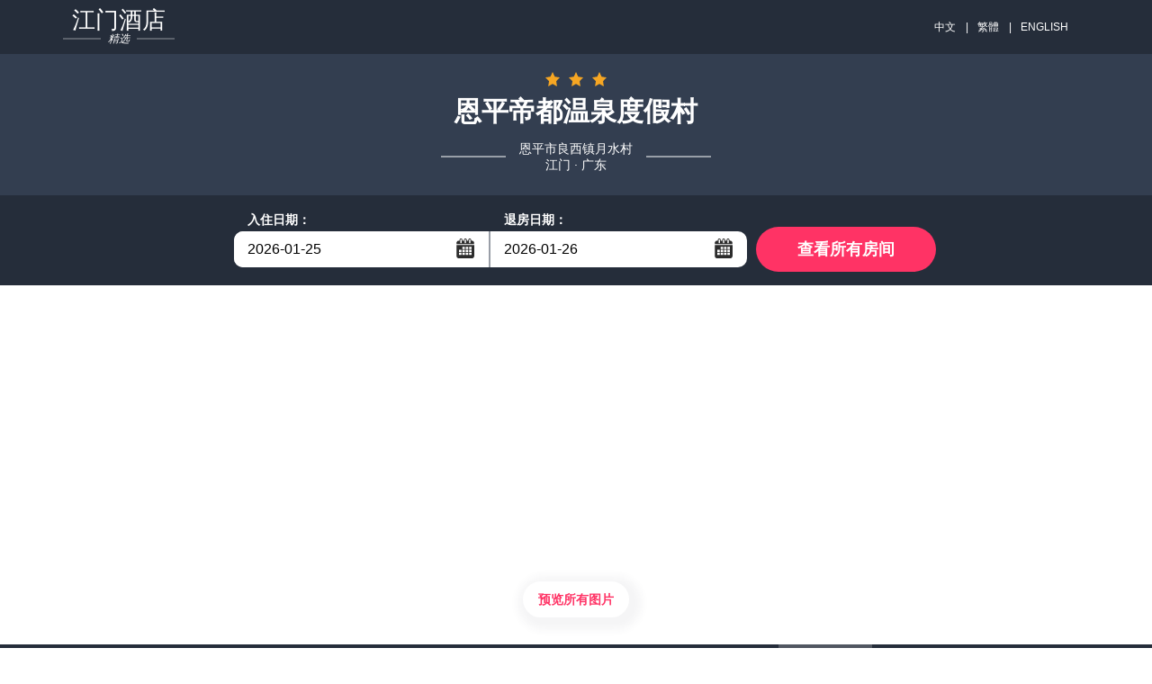

--- FILE ---
content_type: text/html; charset=utf-8
request_url: https://diduhotspringresort.hoteljiangmen.cn/jingdian_detail-881.html
body_size: 6250
content:


<!DOCTYPE html PUBLIC "-//W3C//DTD XHTML 1.0 Strict//EN" "http://www.w3.org/TR/xhtml1/DTD/xhtml1-strict.dtd">
<html xmlns="http://www.w3.org/1999/xhtml">
<head lang="zh-cn">
    <title>帝都温泉_恩平帝都温泉度假村</title>
    <meta name="keywords" content="帝都温泉" />
    <meta name="description" content="&amp;nbsp; &amp;nbsp; &amp;nbsp; &amp;nbsp;池边花绰约，幽径树织荫，绿装披猴岭，山色映湖光，温泉石上淌&amp;hellip;&amp;hellip;这就是目前世界上最大的山水文化温泉――帝都温泉旅游区的真" />
    <meta http-equiv="Content-Type" content="text/html; charset=utf-8" />
    <meta name="viewport" content="width=device-width, initial-scale=1, maximum-scale=1, user-scalable=0, minimal-ui" />
    <meta http-equiv="x-ua-compatible" content="ie=edge" />
    <link rel="stylesheet" type="text/css" href="/styles/v5/common.pack.css" />
    <link rel="stylesheet" type="text/css" href="/styles/v5/htheme.pack.css" />
    <link rel="stylesheet" type="text/css" href="/styles/v5/leaflet.pack.css" />
    <link rel="stylesheet" type="text/css" href="/styles/v5/news.css" />
    <script type="text/javascript" src="/Scripts/jquery.1.11.3.min.js"></script>
    <script type="text/javascript" src="/Scripts/common.js"></script>
    <script type="text/javascript">
        function setNav(i) {
            $(function () {
                $(".menu-col li a").removeClass("active").eq(i).addClass("active");
            });
        }
    </script>
    <meta name="applicable-device" content="pc"></meta>
    
    
    
    
    
    
    
    <script type="text/javascript">
        setNav(7);
        $(function () {
            $(".neirong").on("click", "a[href]", function () {
                open($(this).attr("href"));
                return false;
            });
        });
    </script>

</head>
<body>
    
<link rel="stylesheet" type="text/css" href="/Scripts/jQueryUI/jquery-ui.theme.min.css" />
<link rel="stylesheet" type="text/css" href="/Scripts/jQueryUI/jquery-ui.min.css" />
<link rel="stylesheet" type="text/css" href="/Scripts/jQueryUI/jquery-ui.structure.min.css" />
<script type="text/javascript" src="/Scripts/jQueryUI/jquery-ui.min.js"></script>
<script type="text/javascript" src="/Scripts/jQueryUI/datepicker-zh-CN.js"></script>
<style type="text/css">
    input.js-calendar { border: none; height: 40px; padding: 8px 15px; font-size: 16px; width: 160px; float: left; font-family: "PT Sans",sans-serif; }
    .top-nav { margin: 2px auto; max-width: 1140px; }
    .upblock-menu-search__txt a { margin: 0 8px 0 10px; }
</style>
<div class="upblock">
    
    <div class="upblock-top">
        <div class="wrp clearfix">
            <div class="upblock-logo pull-left">
                <a class="upblock-logo__link content">
                    <div class="upblock-logo__top-wrap">
                        <span>江门</span>酒店
                    </div>
                    <div class="upblock-logo__decor"><span>精选</span></div>
                </a>
            </div>
            <div class="upblock-top-right clearfix hide-mob">
                <ul class="top-nav-right__menu pull-right js-menu">
                    <li class="upblock-menu-search">
                        <span class="upblock-menu-search__txt">
                            <a title="恩平帝都温泉度假村">中文</a>
                            |<a title="恩平帝都温泉度假村" href="https://diduhotspringresort.hoteljiangmen.cn/big5">繁體</a>
                            |<a title="Didu Hot Spring Resort" href="https://diduhotspringresort.hoteljiangmen.cn/en">ENGLISH</a>
                        </span>
                    </li>
                </ul>
            </div>
        </div>
    </div>
    <div class="upblock-center">
        <div class="wrp clearfix">
            <div class="inn-name-wrap">
                <div class="starts-hotel-name">
                    <div class="inn-stars">
                    </div>
                </div>
                <div class="inn-title">
                    <h1 class="inn-title__name">恩平帝都温泉度假村</h1>
                    <p class="inn-title__address">
                        恩平市良西镇月水村
                        <br />
                        江门 · 广东
                    </p>
                </div>
            </div>
        </div>
    </div>
    <div class="availty-deck js-availbox-cont js-avail-scroll-point " id="availty-form">
        <div class="wrp" style="max-width: 800px">
            <form autocomplete="off" class="js-avail-form clearfix" action="#rooms" method="get" formtarget="#rooms">
                <div class="form-wrap clearfix">
                    <div class="form-fieldset pull-left">
                        <div class="form-fieldset__dates">
                            <fieldset class="form-fieldset__calendar-wrap js-calendar-cont">
                                <div class="form-fieldset__title js-calendar-show">
                                    <label for="d_from" class="js-check-in-text">入住日期：</label>
                                </div>
                                <div class="form-fieldset__field clearfix">
                                    <input type="text" readonly="readonly" id="dtStart" name="from" class="js-calendar"
                                        value="2026-01-25" />
                                    <button type="button" class="ui-datepicker-trigger js-calendar-show">...</button>
                                </div>
                            </fieldset>
                            <fieldset class="form-fieldset__guests-wrap js-calendar-cont">
                                <div class="form-fieldset__title js-calendar-show">
                                    <label for="d_to" class="js-check-out-text">退房日期：</label>
                                </div>
                                <div class="form-fieldset__field clearfix">
                                    <input type="text" readonly="readonly" id="dtEnd" name="to" class="js-calendar"
                                        value="2026-01-26" />
                                    <button type="button" class="ui-datepicker-trigger js-calendar-show">...</button>
                                </div>
                            </fieldset>
                        </div>
                    </div>
                    <div class="form__submit pull-right">
                        <button class="form__submit-btn btn" id="goRooms" data-link="/booking.html">查看所有房间</button>
                    </div>
                </div>
            </form>
        </div>
    </div>
</div>

<div class="main-availability-block page-book_hide">
    <div class="upblock-photos clearfix hide-mob">
        
        <div class="upblock-photos-col">
            
        </div>
        <script type="text/javascript">
            $(".upblock-photos-col > div").eq(0).remove();
        </script>
        <div class="inn-availability__view-all-photo">
            <div class="inn-availability__view-all-photo_blur btn-ico js-lightbox"
                onclick="location.href='/picture.html'">
                预览所有图片
            </div>
        </div>
    </div>
</div>


<div class="menu-wrap hide-mob">
    <div class="wrp">
        <div class="menu-col">
            <ul class="l-menu js-hotel-menu">
                <li>
                    <a href="https://diduhotspringresort.hoteljiangmen.cn" title="酒店介绍">酒店介绍</a>
                </li>
                <li>
                    <a href="/booking.html" title="酒店预订">酒店预订</a>
                </li>
                <li>
                    <a href="/meeting.html" title="会议预订">会议预订</a>
                </li>
                <li>
                    <a href="/traffic.html" title="交通地图">交通地图</a>
                </li>
                <li>
                    <a href="/facilities.html" title="设施">设施</a>
                </li>
                <li>
                    <a href="/news-1.html" title="旅游资讯">旅游资讯</a>
                </li>
                <li>
                    <a href="/picture.html" title="图片库">图片库</a>
                </li>
                <li>
                    <a href="/jingdian-1.html" title="景区景点">景区景点</a>
                </li>
                <li>
                    <a href="/qa.html" title="酒店问答">酒店问答</a>
                </li>
                <li>
                    <a href="/contact.html" title="联系我们">联系我们</a>
                </li>
            </ul>
        </div>
    </div>
</div>

<script type="text/javascript">
    (function (star) {
        var template = '<svg class="icon icon-star"><use xlink:href="/images/v5/sprite.svg#icon-star"></use></svg>';
        var htmls = [];
        for (var i = 0; i < star; i++) {
            htmls.push(template);
        }
        $(".inn-stars").html(htmls.join(''));
    })(3)
    $(function () {
        var dailySeconds = 24 * 3600000;
        var opt = { defaultDate: "+1w", numberOfMonths: 2 };
        var from = $("#dtStart").datepicker($.extend(opt, { minDate: new Date() })).on("change", function () {
            to.datepicker("option", "minDate", new Date(getDate(this).getTime() + dailySeconds))
            setTimeout(function () { to.focus(); }, 100);
        }), to = $("#dtEnd").datepicker($.extend(opt, {
            minDate: new Date(new Date().getTime() + dailySeconds)
        }));
        function getDate(element) {
            return $.datepicker.parseDate('yy-mm-dd', element.value);
        }
        $(".ui-datepicker-trigger").on("click", function () {
            $(this).prev().focus();
        });
        $("#goRooms").on("click", function () {
            var link = $(this).attr("data-link");
            if (from.val() && to.val()) {
                link += (~link.indexOf('?') ? '&' : '?') + 'start=' + from.val() + '&end=' + to.val() + '&#rooms';
            }
            location.href = link;
            return false;
        });
    });
</script>

    <div class="prx-container">
        <div class="main">
            <div class="inn-description clearfix">
                
    
<style type="text/css">
    .neirong h3 { font-size: 16px; margin: 16px 0 2px; font-weight: bold; }
</style>
<div class="inn-page js-page" id="jingdian">
    <div class="inn-description-main amen-wrap js-facilities-new-wrap">
        <div class="wrp">
            <h2 class="inn-page__title">帝都温泉</h2>
            <div class="detailed">
                <p style="text-align: center;" class="title3">
                    <img src="/HotelLandscape/881.jpg" alt="帝都温泉" />
                </p>
                <div class="neirong">
                    
                    <h3>景点介绍</h3>
                    <p><p>&nbsp; &nbsp; &nbsp; &nbsp;池边花绰约，幽径树织荫，绿装披猴岭，山色映湖光，温泉石上淌&hellip;&hellip;这就是目前世界上最大的山水文化温泉――帝都温泉旅游区的真实写照。</p>
<p>　　帝都温泉座落于广东省恩平市良西镇，这里距恩城镇12公里，距广州市160多公里，从 325国道圣堂、恩城两地转入省道，以及在开阳高速公路良西、圣堂出口出来，均可驱车直达，交通十分方便。</p>
<p>　　帝都温泉以绿色植物覆盖率和浓郁的山水文化氛围闻名遐迩。整个旅游区占地200多平方米，其中温泉浴区园林面积10多万平方米，是目前世界上最大的园林式温泉浴区。浴区内有不同水温、不同形态的大、中、小露天温泉浴池80多个，其中十二生肖浴池水面积3200平方米。 　　&nbsp;</p>
<p>&nbsp; &nbsp; &nbsp; &nbsp; 帝都温泉集沐浴、娱乐、休闲、健身、康疗、观赏、品茗于一体，浴区可同时容纳5000多人进行各种活动，沐浴康乐、理疗按摩、休闲品茗德等活动；会展中心设有大、小会议室7个，其中含元堂可容纳500多人会议；风味餐厅可同时容纳1000人用餐，客房可接待600人住宿。</p></p>
                    
                    <h3>景点位置</h3>
                    <p>广东省恩平市良西镇</p>
                    
                    <h3>交通信息</h3>
                    <p>1、在广州芳村客运站乘公交车可达恩平汽车站及帝都温泉； <br>
2、在江门市区西区大道威威旅行社乘中巴专线车可直达； 3、在恩平汽车站乘公交车可达</p>
                    
                </div>
                <div class="neirong_zuoz">
                    <a title="恩平帝都温泉度假村" href="https://diduhotspringresort.hoteljiangmen.cn">恩平帝都温泉度假村</a>编辑整理
                </div>
                <div class="lvyou_yema2">
                    <h3 style="background: url(../images/v1/news_back.jpg) 0 50% no-repeat;">
                        <a href="javascript:history.go(-1);">返回</a>
                    </h3>
                </div>
                <h1 class="title">帝都温泉附近酒店</h1>
                <div class="jiaotonghj">
                    
                </div>
            </div>
        </div>
    </div>
</div>


            </div>
        </div>
    </div>
    
<div class="btmblck">
    <div class="btmblck-top-wrap">
        <div class="btmblck-top wrp clearfix">
            <div class="inn-title">
                <h2 class="inn-title__name">恩平帝都温泉度假村</h2>
                <p class="inn-title__address">
                    恩平市良西镇月水村
                    <br />
                    江门 · 广东
                </p>

            </div>
        </div>
        
<ul class="btmblck-top__list wrp js-mob-links">
    
            <li class="btmblck-top__link is-visible-link">
                <a title="马尔代夫旅游" href="https://www.com-maldiveshotel.com/" target="_blank">马尔代夫旅游</a>
            </li>
        
            <li class="btmblck-top__link is-visible-link">
                <a title="江门酒店精选" href="http://www.hotelJiangmen.cn" target="_blank">江门酒店精选</a>
            </li>
        
</ul>

    </div>
    <div class="btmblck-bottom-wrap">
        <div class="btmblck-bottom wrp clearfix">
            <div class="btmblck-copyright pull-left">
                <p style="font-size: 14px">
                    免责声明：我们是携程（含同程艺龙，去哪、住哪等）、Booking、Agoda、Expedia的合作伙伴， 仅为您提供网络预订服务， 
                    您的订单将由携程、同程艺龙等合作伙伴转发给酒店，如果涉及到违约金等问题，由同程艺龙或携程扣款转交给酒店， 我们并非酒店的官方网站，请您知晓。
                </p>
                <p>
                    All rights reserved |
                    <a title="恩平帝都温泉度假村" href="https://diduhotspringresort.hoteljiangmen.cn">恩平帝都温泉度假村</a>
                    ◎
                    <a title="Didu Hot Spring Resort" href="https://diduhotspringresort.hoteljiangmen.cn/en">Didu Hot Spring Resort</a>
                    
                </p>
                <p>
                    <a href="/contact.html">联系我们</a>
                    |
                    
                </p>
            </div>
        </div>
    </div>
</div>

</body>
</html>
